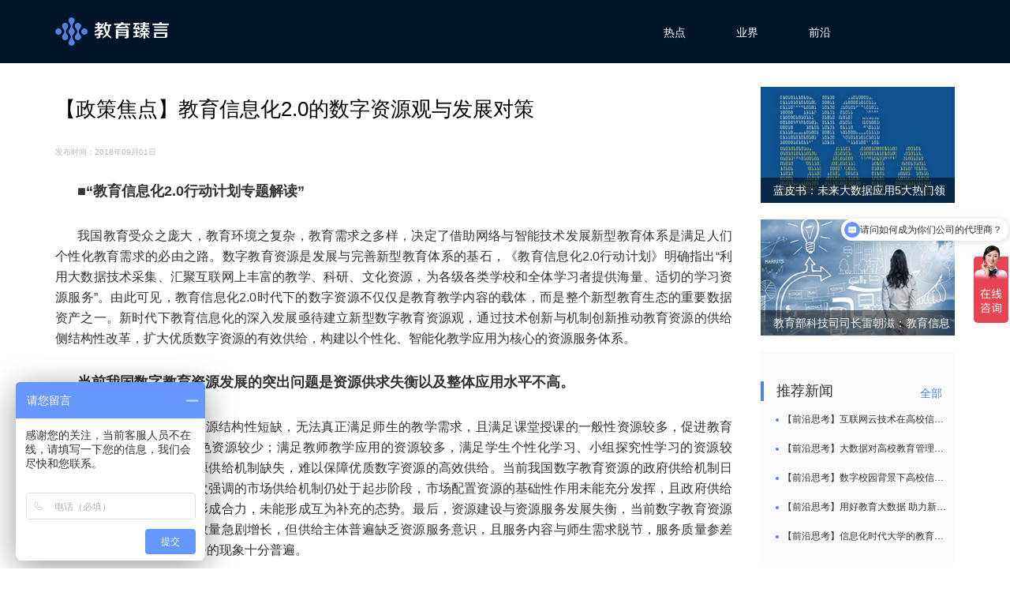

--- FILE ---
content_type: text/html; charset=utf-8
request_url: http://edu.zemcho.com/home/index/contentPage.html?articleId=a8d3fbd481324aacbb117187cfcbd81e&catalogueId=3c1477944f15446ca41f137708e6f848
body_size: 9395
content:
<!DOCTYPE html>
<html>
    <script>
        var _hmt = _hmt || [];
        (function() {
          var hm = document.createElement("script");
          hm.src = "https://hm.baidu.com/hm.js?0f4510cbc959ff1d6007c32b3004913e";
          var s = document.getElementsByTagName("script")[0]; 
          s.parentNode.insertBefore(hm, s);
        })();
        </script>
<head>
  <meta charset="UTF-8">
  <meta name="robots" content="all">
  <link rel="shortcut icon" href="/7A735260091CD767251BF231F5AB8129/pc/static/image/Icon1.png">
  <meta name="description" content="教育臻言-由臻创信息科技主办的教育信息化及大数据前沿资讯平台">
  <meta name="keywords" content="教育，大数据，臻创，ZEMCHO，臻创信息科技，高校信息化，智慧校园">
  <link rel="stylesheet" href="/7A735260091CD767251BF231F5AB8129/pc/static/css//css/bootstrap/css/bootstrap.min.css">
  <link rel="stylesheet" href="/7A735260091CD767251BF231F5AB8129/pc/static/css//css/detail.css">
  <link rel="stylesheet" href="//at.alicdn.com/t/font_826863_n1yc27fz8kt.css">
  <link rel="stylesheet" href="/7A735260091CD767251BF231F5AB8129/pc/static/css//css/bootstrap/css/non-responsive.css">
  <title>教育臻言 - 臻创信息科技·ZEMCHO</title>
</head>

<body>
  <header>
    <div class="head">
      <div class="container">
        <a class="logo" href="/home/index/index.html"><img src="/7A735260091CD767251BF231F5AB8129/pc/static/image/jyzy.png" alt=""></a>

        <nav class="navbar pd">
          <ul class="nav home-nav">
            <li class="dropdown">
              <a href="/home/index/index.html">热点</a>
            </li>
                        <li class="dropdown">
                            <a href="/home/index/ListPage.html?catalogueId=1b727cc7fecc4f27a741ea48f2cce4db">业界</a>

                            <ul class="dropdown-menu dropdown-menus">
                                <li class="col-lg-6"><a href="/home/index/ListPage.html?catalogueId=de9ed0d5244943d4b8cd62067435c8b1">新闻速递</a> </li>
                                                <li class="col-lg-6"><a href="/home/index/ListPage.html?catalogueId=e5bebe19bbb548f59fc4fe3851882925">政策焦点</a> </li>
                                              </ul>
            </li>
                        <li class="dropdown">
                            <a href="/home/index/ListPage.html?catalogueId=7e58eede8fc444179553e625abde3fa9">前沿</a>

                            <ul class="dropdown-menu dropdown-menus">
                                <li class="col-lg-6"><a href="/home/index/ListPage.html?catalogueId=ce1d8df280c34fd1869c0900c458cf1a">前沿思考</a> </li>
                                                <li class="col-lg-6"><a href="/home/index/ListPage.html?catalogueId=e33b84b027a2445590b4faf311953539">峰会速览</a> </li>
                                              </ul>
            </li>
                      </ul>
        </nav>
      </div>
    </div>
  </header>
  <main>
    <div class="container">
      <div class="side">
        <div class="detailTil">
          <h4><p style="margin-left:0cm; margin-right:0cm"><span style="font-size:26px"><span style="font-family:Arial,Helvetica,sans-serif"><span style="color:#000000">【政策焦点】教育信息化2.0的数字资源观与发展对策</span></span></span></p></h4>
          <p>发布时间：<span>2018年09月01日</span> </p>
        </div>
        <div class="detailText">
          <p><p><span style="font-size:18px"><span style="font-family:Arial,Helvetica,sans-serif"><strong>■“教育信息化2.0行动计划专题解读”</strong></span></span></p> 
<p><span style="font-size:16px"><span style="font-family:Arial,Helvetica,sans-serif">我国教育受众之庞大，教育环境之复杂，教育需求之多样，决定了借助网络与智能技术发展新型教育体系是满足人们个性化教育需求的必由之路。数字教育资源是发展与完善新型教育体系的基石，《教育信息化2.0行动计划》明确指出“利用大数据技术采集、汇聚互联网上丰富的教学、科研、文化资源，为各级各类学校和全体学习者提供海量、适切的学习资源服务”。由此可见，教育信息化2.0时代下的数字资源不仅仅是教育教学内容的载体，而是整个新型教育生态的重要数据资产之一。新时代下教育信息化的深入发展亟待建立新型数字教育资源观，通过技术创新与机制创新推动教育资源的供给侧结构性改革，扩大优质数字资源的有效供给，构建以个性化、智能化教学应用为核心的资源服务体系。</span></span></p> 
<p><span style="font-size:18px"><span style="font-family:Arial,Helvetica,sans-serif"><strong>当前我国数字教育资源发展的突出问题是资源供求失衡以及整体应用水平不高。</strong></span></span></p> 
<p><span style="font-size:16px"><span style="font-family:Arial,Helvetica,sans-serif">首先，优质数字教育资源结构性短缺，无法真正满足师生的教学需求，且满足课堂授课的一般性资源较多，促进教育教学全方面发展的优质特色资源较少；满足教师教学应用的资源较多，满足学生个性化学习、小组探究性学习的资源较少。其次，科学有效的资源供给机制缺失，难以保障优质数字资源的高效供给。当前我国数字教育资源的政府供给机制日趋完善和成熟，但国家多次强调的市场供给机制仍处于起步阶段，市场配置资源的基础性作用未能充分发挥，且政府供给机制和市场供给机制尚未形成合力，未能形成互为补充的态势。最后，资源建设与资源服务发展失衡，当前数字教育资源供给主体日益丰富，资源数量急剧增长，但供给主体普遍缺乏资源服务意识，且服务内容与师生需求脱节，服务质量参差不齐，导致重建设、轻服务的现象十分普遍。</span></span></p> 
<p><span style="font-size:18px"><span style="font-family:Arial,Helvetica,sans-serif"><strong>教育信息化2.0需要树立新的数字教育资源观。</strong></span></span></p> 
<p><span style="font-size:16px"><span style="font-family:Arial,Helvetica,sans-serif">新时代下数字资源不仅需要满足课堂教学的需要，更需要满足信息时代育人全过程的需求，为构建“人人皆学、处处能学、时时可学”的学习型社会提供重要支撑。教育信息化2.0时代召唤应用数据科学、新一代智能技术重构现有的数字教育内容与教学过程数据，构建大平台、大数据、大服务的教育资源服务体系。在教育资源的表现形式方面，我们需要从传统教学课件向互联网化新型数字资源的观念转变。长期以来，我国建设的数字教育资源主要是教材知识体系配套的教学课件，这类资源满足了教师“教”的需求，在一定程度上促进了信息技术在课堂教学的应用，但随着教育信息化的深入发展，各种网络化新型教与学模式不断涌现，当前需要发展各种适应网络化教学应用的新型资源、知识工具与智能学习体，如移动学习小程序、AR/VR（虚拟现实/增强现实）平台与资源、智能学伴等，以此促进信息时代学生数字学习方式的根本转变。</span></span></p> 
<p><span style="font-size:16px"><span style="font-family:Arial,Helvetica,sans-serif">在数字教育资源的内涵方面，我们需要转变教育资源等同于教学内容载体的观念，2.0时代的教育资源是教育内容载体与教学过程大数据的融合。随着教学过程数据采集和分析技术的不断发展，大量伴随式采集和实时分析产生的教育数据已成为数字教育资源的重要组成部分。在教育内容载体与教育过程大数据不断融合发展的趋势下，我们需要建立统一的机制与平台，集中处理教育资源的获取、存储、处理、分析与应用等过程。在数字教育资源服务方面，我们需要建立以个性化、智能化为核心的一体化资源教育服务体系，重点发展“互联网+”的教育资源服务新业态、新模式，跨越传统教育层级、突破传统教育服务的边界，为师生提供丰富的智能化教育资源服务。</span></span></p> 
<p><span style="font-size:18px"><span style="font-family:Arial,Helvetica,sans-serif"><strong>数字教育资源的供给水平极大程度上决定了信息化教学应用的发展水平。</strong></span></span></p> 
<p><span style="font-size:16px"><span style="font-family:Arial,Helvetica,sans-serif">在教育信息化2.0发展新阶段，亟须由“需求侧拉动”向“供给侧推动”转变教育资源建设理念，以此缓解和调和供需矛盾，充分发挥数字教育资源应用价值：</span></span></p> 
<p><span style="font-size:16px"><span style="font-family:Arial,Helvetica,sans-serif"><strong>一、完善数字教育资源公共服务体系，提升资源服务能力。</strong>国家数字教育资源公共服务体系已基本建成，国家平台与省、市、县级平台互联互通的局面正逐渐形成，资源与应用接入种类不断丰富。当前的工作重心应从资源及资源平台建设转向提升数字资源教育教学服务能力，通过完善网络空间功能应用和提升前沿技术内核驱动，优化数字教育资源的组织应用，提供大规模优质教育资源共享基础上的个性化学习支持服务。同时，我国应大力推广“优质学校带薄弱学校、优秀教师带普通教师”的教育帮扶模式，将优质数字教育资源输送到教育薄弱地区，助力推进教育公平。</span></span></p> 
<p><span style="font-size:16px"><span style="font-family:Arial,Helvetica,sans-serif"><strong>二、推动数字教育资源多主体供给，激活资源增长新动力。</strong>多主体供给能够促进市场竞争，激发政府、市场、学校等主体的资源供给活力，有助于创新资源供给方式，提升资源的建设质量和应用水平。实现数字教育资源的多主体供给，要厘清各数字教育资源供给主体的责任，鼓励电教机构注重“优质化”资源建设服务，企业和出版单位落实“个性化”资源建设开发，形成体系完整、分工明确、组织有序的数字教育资源供给新局面。要以系统、全局、关联的思维方式科学规划数字教育资源服务市场，探索多供给主体协同供给数字资源及服务的有效途径。</span></span></p> 
<p><span style="font-size:16px"><span style="font-family:Arial,Helvetica,sans-serif"><strong>三、引导以网络学习空间为载体，驱动数字教育资源服务生态化。</strong>数字教育资源服务的实现要充分发挥网络学习空间的核心支撑作用，同时注重创新基于网络学习空间的教育教学模式，构建良好的数字教育资源服务生态。积极探索针对不同资源供给模式的服务内容，制定相应服务标准，并进一步探索不同类型资源服务进校模式，重视资源及资源服务的供给绩效评价。</span></span></p> 
<p><span style="font-size:16px"><span style="font-family:Arial,Helvetica,sans-serif"><strong>四、加快新兴技术应用，创新资源服务模式与供给手段，实现“互联网+教育资源服务”的新业态。</strong>人工智能、AR/VR等新兴技术一方面可以创新各种教育资源的开发与建设，打造功能齐全的资源体系以满足师生的多样化需求，并不断刺激师生产生新的教育需求；另一方面，各类新兴技术为推动教育资源供给改革与服务创新提供了新的可能。在大数据分析技术的支持下，“互联网+教育资源”大平台的建设有利于帮助资源及服务供给主体发掘师生潜在需求及偏好，从而提供更有针对性的资源服务，同时以大数据思维管理和分析数字教育资源服务供给，实现资源服务供给侧与需求侧的数据和信息无缝对接，减少无效和低端资源供给，为数字资源服务发展的科学规划奠定基础。教育信息化2.0时代，亟待探索新兴技术支持下的数字教育资源新型供给方式与服务创新的生态体系，从而增强供给侧结构对需求变化的适应性和灵活性，为全局性的教育改革发展提供创新动力。</span></span></p> 
<p><span style="font-size:16px"><span style="font-family:Arial,Helvetica,sans-serif">（文章来源：中国教育报&nbsp; 原标题：教育信息化2.0的数字资源观与发展对策​​​​​​​）</span></span></p>          </p>
        </div>
        <div class="upNext">
                    <span class="xy-next-hover">
            上一篇：
            <span> <a
                href="/home/index/contentPage.html?articleId=7e105f728e23415199253945e58c2376&catalogueId=3c1477944f15446ca41f137708e6f848">
                【政策焦点】教育部：试点人工智能助推教师队伍建设行动 </a></span>
          </span>
                            </div>

      </div>

      <div class="sidebar">
        <!-- 轮播图左上 -->
        <div id="carousel-example-generic1" class="carousel slide" data-ride="carousel">
            <div class="carousel-inner runOne">
                                <div class="carousel-item item active">
                                        <a href="/home/index/contentPage.html?articleId=6162d434471c455da8fc462356cfb750" target="_blank">
                        <img src="https://cms.zemcho.com/cms/file/get/imageSlide/6A430A3CA5C549CBAD63F4D64F16F146/70A125B13E286814FF5278F9847A5407" alt="banner" title="">
                        <p>蓝皮书：未来大数据应用5大热门领域</p>
                    </a>
                                    </div>
                                            </div>
        </div>

        <!-- 轮播图左下 -->
        <div id="carousel-example-generic2" class="carousel slide" data-ride="carousel">
            <div class="carousel-inner runOne">
                                <div class="carousel-item item active">
                                        <a href="/home/index/contentPage.html?articleId=2ee81914e2ae4ac6b564c2e7c5825184" target="_blank">
                        <img src="https://cms.zemcho.com/cms/file/get/imageSlide/A760A84FF4AD7DC75B1319104DDBCE13/24668B2E42432FB800E74F50E9351A21" alt="banner" title="">
                        <p>教育部科技司司长雷朝滋：教育信息化2.0要推动构建&ldquo;三个模式&rdquo;</p>
                    </a>
                                    </div>
                                            </div>
        </div>
        <div class="news">
            <h5 class="sideTil">
                <span></span>
                推荐新闻                <a class="all"
                    href="/home/index/ListPage.html?catalogueId=f7368277f109447c8e0d85705d420fd0">全部</a>
            </h5>
            <ul class="newList">
                                    <li>
                        <a
                            href="/home/index/contentPage.html?articleId=dfcb46cf41f548fc892d1827ae04a894&catalogueId=f7368277f109447c8e0d85705d420fd0">
                            【前沿思考】互联网云技术在高校信息化建设中的应用                        </a>
                    </li>
                                                                                <li>
                        <a
                            href="/home/index/contentPage.html?articleId=86a99c09882f4669997775ae18922d9c&catalogueId=f7368277f109447c8e0d85705d420fd0">
                            【前沿思考】大数据对高校教育管理的影响及其应对                        </a>
                    </li>
                                                                                <li>
                        <a
                            href="/home/index/contentPage.html?articleId=21b1915f772c4c46809f71779d90eec4&catalogueId=f7368277f109447c8e0d85705d420fd0">
                            【前沿思考】数字校园背景下高校信息化管理的建设研究                        </a>
                    </li>
                                                                                <li>
                        <a
                            href="/home/index/contentPage.html?articleId=0db60952f5e047bb9d07aeb38dde4c3b&catalogueId=f7368277f109447c8e0d85705d420fd0">
                            【前沿思考】用好教育大数据 助力新时代高校科学管理                        </a>
                    </li>
                                                                                <li>
                        <a
                            href="/home/index/contentPage.html?articleId=72cac5e2c2b64515af73fc2550a61d9d&catalogueId=f7368277f109447c8e0d85705d420fd0">
                            【前沿思考】信息化时代大学的教育教学改革                        </a>
                    </li>
                                                                                                                                                                                                                                                                                                                                                                                                                                                                                                                                                                                                                                                                                                                                                                                                                                                                                                                                                                                                            </ul>
        </div>
        <div class="hotText">
            <h5 class="sideTil">
                <span></span>
                热文                <a class="all"
                    href="/home/index/ListPage.html?catalogueId=378fd7620533472ab672fc66047a4b7d">全部</a>
            </h5>
            <ul class="hotList">
                                    <li>
                        <a
                            href="/home/index/contentPage.html?articleId=dfcb46cf41f548fc892d1827ae04a894&catalogueId=378fd7620533472ab672fc66047a4b7d">
                                                        <img src="https://cms.zemcho.com/cms/articleFile/static/eabaab81b4c7a14a733eb0817a4c5e2e" />
                                                        <p> 【前沿思考】互联网云技术在高校信息化建设中的应用</p>
                        </a>
                    </li>
                                                                                <li>
                        <a
                            href="/home/index/contentPage.html?articleId=86a99c09882f4669997775ae18922d9c&catalogueId=378fd7620533472ab672fc66047a4b7d">
                                                        <img src="https://cms.zemcho.com/cms/articleFile/static/74bcc8e5abbd891d2a70b793d42c0f51" />
                                                        <p> 【前沿思考】大数据对高校教育管理的影响及其应对</p>
                        </a>
                    </li>
                                                                                <li>
                        <a
                            href="/home/index/contentPage.html?articleId=21b1915f772c4c46809f71779d90eec4&catalogueId=378fd7620533472ab672fc66047a4b7d">
                                                        <img src="https://cms.zemcho.com/cms/articleFile/static/e20b15aedacdf74bda19163cece01503" />
                                                        <p> 【前沿思考】数字校园背景下高校信息化管理的建设研究</p>
                        </a>
                    </li>
                                                                                                                                                                                                                                                                                                                                                                                                                                                                                                                                                                                                                                                                                                                                                                                                                                                                                                                                                                                                                                                    </ul>
        </div>
    </div>



    </div>
  </main>
  <footer>
    <div class="foot" style="margin-top: 30px;">
        <div class="container">
            <div class="contBox">
                <div class="contWay">
                    <div class="tel">
                        <img src="/7A735260091CD767251BF231F5AB8129/pc/static/image/flogo.png" alt="">
                        <ul class="telList">
                            <li>
                                <a href="javascript:void(0)">关于臻创</a> ·
                                <a href="javascript:void(0)">联系我们</a> ·
                                <a href="javascript:void(0)">新媒体</a> ·
                                <a href="javascript:void(0)">帮助中心</a> ·
                                <a onclick="openNavs()" href="javascript:void(0)">商务合作</a></li>

                            <!-- 联系表单 -->
                            <div id="myNav" class="overlay">
                                <a href="javascript:void(0)" class="closebtn closebtns "
                                    onclick="closeNavs()">&times;</a>
                                <div class="container">
                                    <row>
                                        <div class="cooperate">
                                            <h4 class="text-center">联系我们</h4>
                                            <form onsubmit="return false" method="post">

                                                <input type="text" name="siteId" value="7A735260091CD767251BF231F5AB8129"
                                                    id="siteId" style="display: none;">

                                                <div class="blueselect">
                                                    <div class="radio"><label>
                                                            <input value="1" type="radio" name="type" id="type"
                                                                checked="checked" class="checkFOOT">
                                                            商业合作</label></div>
                                                    <div class="radio"><label>
                                                            <input value="2" type="radio" name="type" id="type1"
                                                                class="checkFOOT">意见反馈
                                                        </label></div>
                                                </div>
                                                <div class="row rowheight">
                                                    <div class="col-lg-4">
                                                        <div class="inputModal"><span
                                                                style="color: red;">*&nbsp;</span>姓名
                                                            <input type="text" name="name" id="name"
                                                                placeholder="请输入您的姓名">
                                                        </div>
                                                    </div>
                                                    <div class="col-lg-4">
                                                        <div class="inputModal"><span
                                                                style="color: red;">*&nbsp;</span>电子邮箱
                                                            <input type="text" name="email" id="email"
                                                                placeholder="请输入您的电子邮箱"></div>
                                                    </div>
                                                    <div class="col-lg-4">
                                                        <div class="inputModal"><span
                                                                style="color: red;">*&nbsp;</span>手机号码
                                                            <input type="text" name="phone" id="phone"
                                                                placeholder="请输入您的手机号码"></div>
                                                    </div>
                                                </div>
                                                <div class="row rowheight">
                                                    <div class="col-lg-4">
                                                        <div class="inputModal"><span style="color: red;">*&nbsp;</span>短信验证码
                                                            <input class="clear-form" type="text" name="code" id="code"
                                                                placeholder="请输入验证码"></div>
                                                        <div
                                                            style="color: #fff;float:right;margin-top: -38px;cursor: pointer">
                                                            <input style="color: #fff;background-color:rgba(255, 255, 255, 0);border:0;z-index: 99;
                                                            position: relative;cursor: pointer"
                                                            type="button" id="btn" value="获取验证码"
                                                                onclick="settime(this)" />
                                                        </div>
                                                    </div>
                                                    <div class="col-lg-8">
                                                        <div class="inputModal"><span style="color: red;">*&nbsp;</span>备注信息
                                                            <input class="clear-form" type="text" name="message"
                                                                id="message" placeholder="请输入备注信息"></div>
                                                    </div>
                                                </div>
                                                <div class="text-center">
                                                    <button style="border: 0;" type="submit" class="tijiao"
                                                        onclick="login()">点击提交</button>
                                                </div>
                                            </form>
                                        </div>
                                    </row>
                                </div>
                            </div>
                            <!-- 表单结束 -->
                            <li><i class="iconfont icon-location"></i>东莞松山湖高新技术产业开发区创意生活城展贸中心B区218</li>
                            <li><i class="iconfont icon-iconfontcolor39"></i>i0769-26620665</li>
                            <li><i class="iconfont icon-youjian"></i>zc@zemcho.com</li>
                        </ul>
                        <div class="wx">
                            <img src="/7A735260091CD767251BF231F5AB8129/pc/static/image/zcwx.jpg" alt="">
                            <p>臻创公众号</p>
                        </div>
                        <div class="ei">
                            <img src="/7A735260091CD767251BF231F5AB8129/pc/static/image/eiwx.jpg" alt="">
                            <p>EI公众号</p>
                        </div>
                    </div>

                    <div class="record">
                        <p>
                            <span>Copyright © 2018 ZEMCHO All Rights Reserved. </span>
                            <span>粤ICP备16116114号-1</span>
                        </p>
                        <a href="https://sas.cmmiinstitute.com/pars/pars_detail.aspx?a=31122" target="_blank">
                            <img class="cmmi" src="/7A735260091CD767251BF231F5AB8129/pc/static/image/CMMI.png" alt=""></a>
                    </div>
                </div>
                <div class="fri">
                    <span>合作伙伴</span>
                    <!-- <span onclick="openNavs()">合作伙伴咨询</span> -->
                    <ul class="friList">
                                                <li><a href="" target="_blank">东理创投</a></li>
                                                                        <li><a href="" target="_blank">创新要素配置中心</a></li>
                                                                        <li><a href="" target="_blank">蓝睿网络</a></li>
                                                                        <li><a href="http://www.g-cloud.com.cn/" target="_blank">国云科技</a></li>
                                                                        <li><a href="http://www.lerongsoft.com/" target="_blank">乐融软件</a></li>
                                                                        <li><a href="http://www.dgutpark.com/" target="_blank">东理大学科技园</a></li>
                                                                        <li><a href="http://www.dgutassets.com/index.asp" target="_blank">东理资产经营</a></li>
                                                                        <li><a href="https://www.suwey.com" target="_blank">速猬</a></li>
                                                                    </ul>
                </div>
            </div>
        </div>
    </div>
</footer>

</body>

</html>
<script src="https://cdn.bootcss.com/jquery/3.3.1/jquery.js"></script>
<script src="/7A735260091CD767251BF231F5AB8129/pc/static/js/popper.min.js" type="text/javascript" charset="utf-8"></script>
<script src="/7A735260091CD767251BF231F5AB8129/pc/static/js/bootstrap.min.js" type="text/javascript" charset="utf-8"></script>
<!-- 弹出表单 -->
<script>
  function openNavs() {
      document.getElementById("myNav").style.height = "100%";
  }

  function closeNavs() {
      document.getElementById("myNav").style.height = "0%";
  }
</script>
 <!-- 表单提交 -->
 <script type="text/javascript">
    function login() {
        var siteId = $("#siteId").val();
        var type = document.getElementById("type").value;
        var name = document.getElementById("name").value;
        var email = document.getElementById("email").value;
        var phone = document.getElementById("phone").value;
        var message = document.getElementById("message").value;
        var code = document.getElementById("code").value;
        $.ajax({
            type: "POST",
            dataType: "json",
            url: 'https://cms.zemcho.com/cms/page/data/connection/add',
            contentType: "application/json",
            data: JSON.stringify({
                "name": name,
                "email": email,
                "phone": phone,
                "message": message,
                "type": type,
                "siteId": siteId,
                "code": code
            }),
            success: function (result) {
                console.log("data is :" + result)
                if (result.code == 10000) {
                    const data = document.getElementsByClassName('clear-form');
                    for (let i = 0; i < data.length; i++) {
                        data[i].value = ""
                    }
                    alert("提交成功");

                } else {
                    alert(result.msg)
                }
            }
        });
        // 单选项传值
        var type = 1;
        $("input[name='type']").click(function () {
            type = $(this).val();
        });

    }
</script>
<!-- 表单提交结束 -->

<!-- 获取验证码 -->
<script type="text/javascript">
    var countdown = 60;
    function settime(obj) {
        var phone = document.getElementById("phone").value;
        $.ajax({
            type: "get",
            url: 'https://cms.zemcho.com/cms/page/data/connection/getCode',
            data: {
                phone: phone,
            },
            success: function (result) {
                if (result.code === 10000) {
                    // alert("提交成功");
                    var intarval = setInterval(function () {
                        if (countdown == 0) {
                            obj.removeAttribute("disabled");
                            clearInterval(intarval)
                            countdown = 60;
                            obj.value = "获取验证码";
                        }
                        else {
                            countdown--;
                            obj.value = "重新发送(" + countdown + ")";
                            obj.setAttribute("disabled", true);
                        }
                    }, 1000);
                } else {
                    alert(result.msg)
                }
            }
        });
    }

</script>

<script>
  $('li.dropdown').mouseover(function () {
      $(this).addClass('open');
  }).mouseout(function () {
      $(this).removeClass('open');
  });
</script>

--- FILE ---
content_type: text/css
request_url: http://edu.zemcho.com/7A735260091CD767251BF231F5AB8129/pc/static/css//css/detail.css
body_size: 3171
content:
* {
  margin: 0px;
  padding: 0px;
}

ul,
li {
  list-style: none;
}



.container {
  padding: 0 30px 0 30px;
}

.head {
  background: #001429;
  height: 80px;
}
/* 导航 */

.nav>li{
	display:inline-block
}

.home-nav{
	margin-left: 740px;
	height: 80px;
	line-height: 80px;
}
.home-nav li a{
	padding: 0 30px;
	height: 79px;
	color: #fff;
}
.home-nav>li>a:focus, .home-nav>li>a:hover {
	text-decoration: none;
	background-color: #001429!important;
	color: #5182e4!important;
}
.dropdown-menus{
	width: 202px!important;
	height: auto!important;
	padding: 30px 0;
	margin: 0;
}
.dropdown-menus a{
	color: #000!important;
	padding: 0!important;
	height: auto!important;
	text-align: center;
	line-height: 80px;
}

.dropdown-menus>li>a:focus, .dropdown-menus>li>a:hover {
	color: #5182e4!important;
	text-decoration: none;
	background-color: #ffffff!important;
}

.nav .open >a,nav .open>a:focus{
	background-color: #001429 !important;
	border-color: #001429!important;
	color: #5182e4;
}
/* 导航结束 */
.logo {
  float: left;
  position: relative;
z-index: 99;
}

.logo img {
  height: 36px;
  margin-top: 22px;
}

.headList {
  margin-left: 740px;
  margin-bottom: 0px;
}

.headList li a {
  line-height: 80px;
  font-size: 14px;
  color: #FFFFFF;
  display: block;
  height: 80px;
  float: left;
  text-decoration: none;
  margin-right: 60px;
}

.headList .oHover {
  color: #5182E4;
}

.headList li:hover a {
  color: #5182E4;
}

.headList li:last-child a {
  margin-right: 0px;
}
.btnGroup {
  float: right;
  margin-top: 25px;
}

.btnGroup input {
  border: none;
  border-bottom: 1px solid white;
  background: none;
  margin-right: 10px;
  outline: none;
  height: 20px;
  color: white;
  font-size: 14px;
  padding-left: 10px;
  display: none;

}

.btnGroup button {
  background: none;
  border: none;
}

.btnGroup button i {
  color: white;
  font-size: 20px;
}

.side {
  width: 858px;
  padding-top: 30px;
  float: left;
}

.detailTil h4 {
  font-size: 26px;
  color: #333333;
  margin-bottom: 30px;
  line-height: 36px;
}
.detailTil h4 p{
  font-size: 26px;
  color: #333333;
  margin-bottom: 30px;
  line-height: 36px;
}

.detailTil p {
  font-size: 10px;
  color: #B7B7B7;
  margin-bottom: 30px;
}

.detailTil img {
  height: 405px;
  width: 828px;
}

.detailText {
  margin-top: 30px;
  min-height: 930px;
}

.detailText p {
  font-size: 14px;
  color: #333333;
  line-height: 25px;
  text-align: justify;
  margin-bottom: 30px;
  text-indent: 2em;
}
.detailText p span{
  text-indent: 2em;
}

.textTap {
  height: 32px;
  margin-bottom: 30px;
}

.textTap li {
  text-align: center;
  padding: 0 16px 0 16px;
  background: #5182E4;
  border-radius: 2px;
  text-align: center;
  float: left;
  height: 32px;
  line-height: 32px;
  margin-right: 16px;
}

.textTap li a {
  text-decoration: none;
  font-size: 14px;
  color: #FFFFFF;
}



.upNext {
  margin-bottom: 130px;
}
.upNext span:first-child {
  float: left;
  width: 340px;
}
.upNext p, .upNext span {
  cursor: pointer;
  font-size: 14px;
  color: #333;
  text-decoration: none;
}

.upNext span:last-child {
  float: right;
  width: 340px;
}
.xy-next-hover a{
  color: #333;
  text-decoration: none;
}
.xy-next-hover:hover, .upNext span:hover * {
  font-size: 14px;
  color: #5182e4;
  text-decoration: none;
}


main {
  position: relative;
}

.sidebar {
  width: 246px;
  height: 30px;
  padding-top: 30px;
  float: right;
}

.runOne {
  position: relative;
  margin-bottom: 21px;
}

.runOne {
  height: 147px!important;
  width: 246px!important;
}

.runOne img {
  height: 147px!important;
  width: 246px!important;
}

.runOne p {
  font-size: 14px;
  color: #FFFFFF;
  position: absolute;
  bottom: 0px;
  height: 32px;
  width: 100%;
  background: rgba(0, 0, 0, 0.50);
  padding-left: 16px;
  line-height: 32px;
  margin-bottom: 0;

}

.tap {
  background: #FAFAFA;
  min-height: 235px;
  padding: 24px 0px 0 0;
  margin-bottom: 30px;
  margin-top: 30px;
}

.sideTil span {
  float: left;
  display: block;
  height: 25px;
  width: 4px;
  background: #5182E4;
  margin-right: 16px;
}

.sideTil .all {
  float: right;
  font-size: 14px;
  color: #5182E4;
  text-decoration: none;
  margin-top: 3px;
}


.sideTil {
  font-size: 18px;
  color: #333333;
  line-height: 24px;
  margin-bottom: 16px;
  padding-right: 16px;

}

.tapList {
  padding-left: 16px;

}

.tapList li a:hover {
  color: #5182E4;
}

.tapList li a {
  display: block;
  height: 32px;
  padding: 0 16px 0 16px;
  line-height: 32px;
  text-align: center;
  float: left;
  background: #FFFFFF;
  margin-right: 8px;
  margin-bottom: 9px;
  font-size: 14px;
  color: #333333;
  text-decoration: none;
}

.news {
  padding-top: 27px;
  background: #FAFAFA;
}

.newList{
  padding: 0 16px 5px 33px;
  color: #5182E4;
  font-size: 12px;
}

.newList li {

  list-style: disc;
  margin-bottom: 20px;
  
}
.newList li:last-child{
  padding-bottom: 0px;
}

.newList li a {
  text-decoration: none;
      font-size: 12px;
  color: #333333;
      width: 210px;
  text-overflow: ellipsis;
  white-space: nowrap;
  overflow: hidden;
  display: block;
  margin-left: -5px;
}
.newList li a:hover{
  color: #5182E4;
}
.hotText {
  background: #FAFAFA;
  padding-top: 27px;
  padding-bottom: 1px;
}

.hotList li {
  text-align: center;
  position: relative;
  margin-bottom: 27px;
}

.hotList li img {
  width: 220px;
  height: 128px;
}

.hotList li p {
  width: 220px;
  font-size: 14px;
  color: #FFFFFF;
  background: rgba(0, 0, 0, 0.50);
  position: absolute;
  bottom: 0;
  margin-bottom: 0;
  left: 13px;
  padding: 0 16px 0 16px;
  text-align: justify
}

.foot {
  background: #001429;
  height: 357px;
  padding-top:
}

.contBox {
  height: 357px;
  background: ;
  border-top: 1px solid #ffffff57;
}

.contWay {
  height: 234px;
  border-bottom: 1px solid #ffffff57;
  padding-top: 50px;
}

.tel {
  height: 117px;
}

.tel img {
  height: 117px;
  float: left;
}

.telList {
  padding-top: 14px;
  margin-left: 40px;
  float: left;
  margin-bottom: 0p
}

.telList li a {
  color: white;
  text-decoration: none;
}

.telList li {
  font-size: 12px;
  color: #FFFFFF;
  margin-bottom: 6px;
  cursor: pointer;
}

.telList li a:hover {
  color: #0860D2;
}

.telList li i {
  font-size: 12px;
  margin-right: 10px;
}

.telList li:first-child {
  font-size: 14px;
  text-align: left;
  line-height: 18px;
  color: white;
  line-height: 22px;
  margin-bottom: 16px;
}

.wx,
.ei {
  float: right;
}

.wx p,
.ei p {
  opacity: 0.6;
  font-size: 12px;
  color: #FFFFFF;
  text-align: center;
  line-height: 22px;

}

.wx img,
.ei img {
  height: 94px;
}

.ei {

  margin-right: 24px;
}

.record p{
  clear: both;
  font-size: 14px;
  color:#949ca4;
  text-align: left;
  line-height: 22px;
  float: left;
  margin-bottom: 0;
}
.record span{
  margin-right: 6px;
}

.record .cmmi {
  float: right;
  height: 24px;
}
.fri {
  padding-top: 16px;
}

main {
  position: relative;
}

.fri p {
  opacity: 0.6;
  font-size: 14px;
  color: #FFFFFF;
  line-height: 18px;

}

.fri span {
  display: block;
  width: 108px;
  height: 22px;
  border: 1px solid #0860D2;
  border-radius: 16px;
  font-size: 14px;
  text-align: center;
  opacity: 0.6;
  color: #0860D2;
  line-height: 18px;
  float: left;
  margin-bottom: 15px;
  opacity:1;
  cursor: pointer;
}

.fri span:first-child {
  display: inline;
  border: none;
  text-align: left;
  width: 70px;
  color: #FFFFFF;
}

.friList {
  clear: both;
}

.friList li a {
  float: left;
  margin-right: 24px;
  font-size: 14px;
  color: #FFFFFF;
  text-decoration: none;
}

.friList li:hover a {
  color: #0860D2;
}


/* 弹出表单 */
.overlay {
	height: 0%;
	width: 100%;
	position: fixed;
	z-index: 9999;
	top: 0;
	left: 0;
	background-color: rgb(0, 0, 0);
	background-color: rgba(0, 0, 0, 0.9);
	overflow-y: hidden;
	transition: 0.5s;
}

.overlay-content {
	position: relative;
	top: 25%;
	width: 100%;
	text-align: center;
	margin-top: 30px;
}

.overlay a {
	padding: 8px;
	text-decoration: none;
	font-size: 36px;
	color: #818181;
	display: block;
	transition: 0.3s;
}


.overlay .closebtn {
	position: absolute;
	top: 20px;
	right: 45px;
	font-size: 60px;
}

.closebtns{
	border: 0px solid #0860D2!important;
}


.closebtns:hover {
	background: rgba(0, 0, 0, 0)!important;
}



* {
margin: 0px;
padding: 0px;
}

.container{
	width: 1170px
}
.cooperate {
margin-top: 20%;
}
.cooperate h4 {
color: white;
}
.text-center {
text-align: center !important;
}

*, ::after, ::before {
box-sizing: border-box;
}
.blueselect {
width: 229px;
height: 20px;
margin: 15px auto;
}

.blueselect .radio {
float: left;
color: #FFFFFF;
opacity: 0.65;
padding: 0 10px;
}
label {
display: inline-block;
margin-bottom: .5rem;
}
.radio .checkFOOT {
border: 1px solid blue;
margin-right: 10px;
background: #0db6ed;
}

input[type="checkbox"], input[type="radio"] {
box-sizing: border-box;
padding: 0;
}
.checkbox+.checkbox, .radio+.radio{
 margin-top: 0!important;
}

.checkbox, .radio{
	margin: 0!important;
}


.rowheight{
	display: flex;
	flex-wrap: wrap;
	margin-right: -15px;
	margin-left: -15px;
}

.inputModal {
border-bottom: 1px solid white;
color: white;
}
.inputModal input, .twoinput input {
line-height: 50px;
border: none;
background: none;
outline: none;
color: white;
padding: 0 15px;
font-weight: 300;
}

.twoinput {
border-bottom: 1px solid white;
color: white;
padding: 0;
margin-top: 20px;
}

.tijiao {
background-image: linear-gradient(-270deg, #51B0E4 0%, #5182E4 100%);
border-radius: 32px;
text-align: center;
line-height: 40px;
font-size: 14px;
color: #FFFFFF;
width: 132px;
cursor: pointer;
margin: 120px auto;
}


/* 加载更多 */
.more {
	margin: 0px auto;
	margin-bottom: 60px;
	width: 182px;

}

.more a {
	border: 1px solid #0860D2;
	border-radius: 24px;
	height: 42px;
	width: 182px;
	font-size: 16px;
	color: #0860D2;
	line-height: 40px;
	text-align: center;
	text-decoration: none;
	transition: 0.3s;
  font-weight: 300;
  padding: 10px 50px;
}

.more a:hover {
	color: #fff;
	background-color:#0860d2 ;
}

/* 选项按钮小圆点 */
input[type=radio] {
  margin-right: 5px;
  cursor: pointer;
  font-size: 14px;
  width: 15px;
  height: 12px;
  position: relative;
  z-index:99;
}

input[type=radio]:after {
  position: absolute;
  width: 13px;
  height: 13px;
  top: 0;
  content: " ";
  background-color: #000;
  color: #fff;
  display: inline-block;
  visibility: visible;
  padding: 0px 3px;
  border-radius: 50%;
  border: 2px solid #ccc;
  left: 1px;
  z-index:99;
}

input[type=radio]:checked:before {
  background-color: #0860D2;
  position: absolute;
  width: 15px;
  height: 15px;
  top: 0;
  padding: 0px 3px;
  border-radius: 50%;
  content: "";
  display: block;
  position: relative;
  font-weight: 400;
  z-index: 1;
  border: 2px solid #ccc;
  z-index:999;
}

--- FILE ---
content_type: text/css
request_url: http://at.alicdn.com/t/font_826863_n1yc27fz8kt.css
body_size: 15055
content:

@font-face {font-family: "iconfont";
  src: url('//at.alicdn.com/t/font_826863_n1yc27fz8kt.eot?t=1537432071341'); /* IE9*/
  src: url('//at.alicdn.com/t/font_826863_n1yc27fz8kt.eot?t=1537432071341#iefix') format('embedded-opentype'), /* IE6-IE8 */
  url('[data-uri]') format('woff'),
  url('//at.alicdn.com/t/font_826863_n1yc27fz8kt.ttf?t=1537432071341') format('truetype'), /* chrome, firefox, opera, Safari, Android, iOS 4.2+*/
  url('//at.alicdn.com/t/font_826863_n1yc27fz8kt.svg?t=1537432071341#iconfont') format('svg'); /* iOS 4.1- */
}

.iconfont {
  font-family:"iconfont" !important;
  font-size:16px;
  font-style:normal;
  -webkit-font-smoothing: antialiased;
  -moz-osx-font-smoothing: grayscale;
}

.icon-xiangyou1:before { content: "\e775"; }

.icon-xiangzuo1:before { content: "\e779"; }

.icon-iconfontcolor39:before { content: "\e633"; }

.icon-shijian:before { content: "\e60c"; }

.icon-location:before { content: "\e611"; }

.icon-yuedu:before { content: "\e625"; }

.icon-youjian:before { content: "\e6d4"; }

.icon-zhenchuanglogo:before { content: "\e6a9"; }

.icon-dashujujuecejiejuefangan:before { content: "\e6aa"; }

.icon-menhuzhanqunjiejuefangan:before { content: "\e6ab"; }

.icon-tongyirenzhengjiejuefangan:before { content: "\e6ac"; }

.icon-shujuzhongxinjiejuefangan:before { content: "\e6ad"; }

.icon-xiala:before { content: "\e6ae"; }

.icon-gaobingfaxuankejiejuefangan:before { content: "\e6af"; }

.icon-zhinengyunweijiejuefangan:before { content: "\e6b0"; }

.icon-dianzizhifujiejuefangan:before { content: "\e6b1"; }

.icon-zhihuidangjianjiejuefangan:before { content: "\e6b2"; }

.icon-zhinengmenjinjiejuefangan:before { content: "\e6b3"; }

.icon-huiwuqiandaojiejuefangan:before { content: "\e6b4"; }

.icon-shujukeshihuajiejuefangan:before { content: "\e6b5"; }

.icon-dashujuchaxunjiejuefangan:before { content: "\e6b6"; }

.icon-shujuzhilijiejuefangan:before { content: "\e6b7"; }

.icon-shiwudatingjiejuefangan:before { content: "\e6b8"; }

.icon-dian:before { content: "\e6b9"; }

.icon-xinchou:before { content: "\e6ba"; }

.icon-jiejiari:before { content: "\e6bb"; }

.icon-jiabanfuli:before { content: "\e6bc"; }

.icon-liuxianyijin:before { content: "\e6bd"; }

.icon-jierifuli:before { content: "\e6be"; }

.icon-daixinnianjia:before { content: "\e6bf"; }

.icon-zhusufuli:before { content: "\e6c0"; }

.icon-tuanjianhuodong:before { content: "\e6c1"; }

.icon-xiayige:before { content: "\e6c2"; }

.icon-shangyige:before { content: "\e6c3"; }

.icon-UIshejilei:before { content: "\e6c4"; }

.icon-zhinenglei:before { content: "\e6c5"; }

.icon-ceshilei:before { content: "\e6c6"; }

.icon-chanpinlei:before { content: "\e6c7"; }

.icon-yingyongxitongyanfalei:before { content: "\e6c8"; }

.icon-dashujuchanpinyanfalei:before { content: "\e6c9"; }

.icon-yiwen:before { content: "\e6ca"; }

.icon-dingbu:before { content: "\e6cb"; }

.icon-pengyouquan:before { content: "\e6cc"; }

.icon-dayin:before { content: "\e6cd"; }

.icon-weixin:before { content: "\e6ce"; }

.icon-fenxiang:before { content: "\e6cf"; }

.icon-xinlangweibo:before { content: "\e6d0"; }

.icon-qqkongjian:before { content: "\e6d1"; }

.icon-QQ:before { content: "\e6d2"; }

.icon-sousuo-:before { content: "\e6d3"; }

.icon-xiala-copy:before { content: "\e77a"; }

.icon-ren:before { content: "\e652"; }

.icon-dian-copy:before { content: "\e77b"; }



--- FILE ---
content_type: text/css
request_url: http://edu.zemcho.com/7A735260091CD767251BF231F5AB8129/pc/static/css//css/bootstrap/css/non-responsive.css
body_size: 1517
content:
/* Template-specific stuff
 *
 * Customizations just for the template; these are not necessary for anything
 * with disabling the responsiveness.
 */


/* Account for fixed navbar */
body,
.navbar-fixed-top,
.navbar-fixed-bottom {
    min-width: 1200px;
}


/* Don't let the lead text change font-size. */

.lead {
    font-size: 16px;
}


/* Non-responsive overrides
 *
 * Utilize the following CSS to disable the responsive-ness of the container,
 * grid system, and navbar.
 */


/* Reset the container */

.container {
    width: 1200px;
    max-width: none !important;
}

.container .navbar-header,
.container .navbar-collapse {
    margin-right: 0;
    margin-left: 0;
}


/* Always float the navbar header */
.navbar {
    height: 50px;
}

.navbar-default {
    background-color: #02519f;
    opacity: .9;
    border: none;
    -webkit-box-shadow: 0 3px 12px rgba(0, 0, 0, .100);
    box-shadow: 0 3px 12px rgba(0, 0, 0, .100);
}

.navbar-brand {
    height: 48px;
    padding: 16px 15px;
}
.navbar-header {
    float: left;
}


/* Undo the collapsing navbar */

.navbar-collapse {
    display: block !important;
    height: auto !important;
    padding-bottom: 0;
    overflow: visible !important;
    visibility: visible !important;
}

.navbar-toggle {
    display: none;
}

.navbar-collapse {
    border-top: 0;
}

.navbar-brand {
    margin-left: -15px;
}


/* Always apply the floated nav */

.navbar-nav {
    float: left;
}

.navbar-nav > li {
    float: left;
}

.navbar-nav > li > a {
    padding: 15px 35px;
  
    font-size: 16px !important;
}
.navbar-nav > li > a:hover{
    color:#fff !important;
}
.navbar-default .navbar-nav > .active > a,
.navbar-default .navbar-nav > .active > a:hover,
.navbar-default .navbar-nav > .active > a:focus {
    color: #fff  !important;
    background-color: #007fc3;
    opacity: .9;
}

.navbar-default .navbar-nav > .open > a,
.navbar-default .navbar-nav > .open > a:hover,
.navbar-default .navbar-nav > .open > a:focus {
    color: #fff !important;
    background-color: #007fc3;
    opacity: .9;
}


/* Redeclare since we override the float above */

.navbar-nav.navbar-right {
    float: right;
}


/* Undo custom dropdowns */

.navbar .navbar-nav .open .dropdown-menu {
    position: absolute;
    float: left;
    background-color: #0061ae;
    border-radius: 0;
    border: none;
    -webkit-box-shadow: 0 3px 12px rgba(0, 0, 0, .100);
    box-shadow: 0 3px 12px rgba(0, 0, 0, .100);
}

/*
.navbar-default .navbar-nav .open .dropdown-menu > li{
    border-bottom: 1px solid #033a72;
}

.navbar-default .navbar-nav .open .dropdown-menu > li:last-child{
    border-bottom: 1px solid #033a72;
}
*/

.navbar-default .navbar-nav .open .dropdown-menu > li > a {
    color: #fff !important;
    padding: 15px 25px;
}
.navbar .navbar-nav .open .dropdown-menu > li > a:hover,
.navbar .navbar-nav .open .dropdown-menu > li > a:focus,
.navbar .navbar-nav .open .dropdown-menu > .active > a,
.navbar .navbar-nav .open .dropdown-menu > .active > a:hover,
.navbar .navbar-nav .open .dropdown-menu > .active > a:focus {
    color: #02519f !important;
    background-color: #fff !important;
}

.navbar .navbar-nav .open .dropdown-menu > .disabled > a,
.navbar .navbar-nav .open .dropdown-menu > .disabled > a:hover,
.navbar .navbar-nav .open .dropdown-menu > .disabled > a:focus {
    color: #999 !important;
/*    background-color: transparent !important;*/
}


/* Undo form expansion */

.navbar-form {
    float: left;
    width: auto;
    padding-top: 0;
    padding-bottom: 0;
    margin-right: 0;
    margin-left: 0;
    border: 0;
    -webkit-box-shadow: none;
    box-shadow: none;
}


/* Copy-pasted from forms.less since we mixin the .form-inline styles. */

.navbar-form .form-group {
    display: inline-block;
    margin-bottom: 0;
    vertical-align: middle;
}

.navbar-form .form-control {
    display: inline-block;
    width: auto;
    vertical-align: middle;
}

.navbar-form .form-control-static {
    display: inline-block;
}

.navbar-form .input-group {
    display: inline-table;
    vertical-align: middle;
}

.navbar-form .input-group .input-group-addon,
.navbar-form .input-group .input-group-btn,
.navbar-form .input-group .form-control {
    width: auto;
}

.navbar-form .input-group > .form-control {
    width: 100%;
}

.navbar-form .control-label {
    margin-bottom: 0;
    vertical-align: middle;
}

.navbar-form .radio,
.navbar-form .checkbox {
    display: inline-block;
    margin-top: 0;
    margin-bottom: 0;
    vertical-align: middle;
}

.navbar-form .radio label,
.navbar-form .checkbox label {
    padding-left: 0;
}

.navbar-form .radio input[type="radio"],
.navbar-form .checkbox input[type="checkbox"] {
    position: relative;
    margin-left: 0;
}

.navbar-form .has-feedback .form-control-feedback {
    top: 0;
}


/* Undo inline form compaction on small screens */

.form-inline .form-group {
    display: inline-block;
    margin-bottom: 0;
    vertical-align: middle;
}

.form-inline .form-control {
    display: inline-block;
    width: auto;
    vertical-align: middle;
}

.form-inline .form-control-static {
    display: inline-block;
}

.form-inline .input-group {
    display: inline-table;
    vertical-align: middle;
}

.form-inline .input-group .input-group-addon,
.form-inline .input-group .input-group-btn,
.form-inline .input-group .form-control {
    width: auto;
}

.form-inline .input-group > .form-control {
    width: 100%;
}

.form-inline .control-label {
    margin-bottom: 0;
    vertical-align: middle;
}

.form-inline .radio,
.form-inline .checkbox {
    display: inline-block;
    margin-top: 0;
    margin-bottom: 0;
    vertical-align: middle;
}

.form-inline .radio label,
.form-inline .checkbox label {
    padding-left: 0;
}

.form-inline .radio input[type="radio"],
.form-inline .checkbox input[type="checkbox"] {
    position: relative;
    margin-left: 0;
}

.form-inline .has-feedback .form-control-feedback {
    top: 0;
}